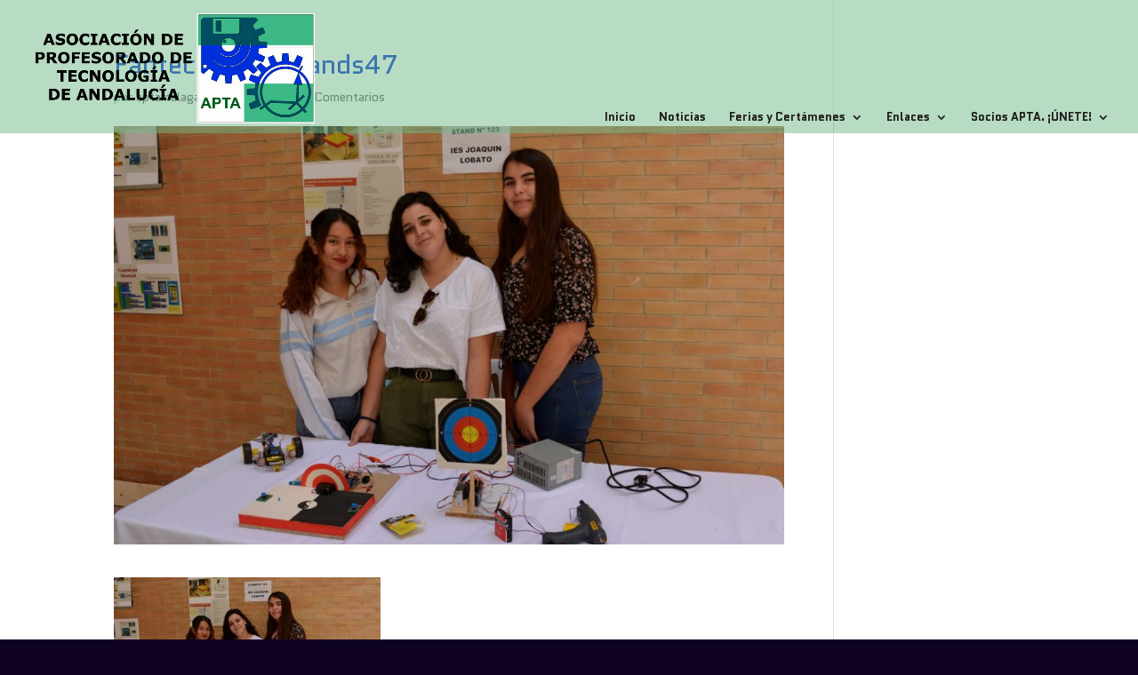

--- FILE ---
content_type: text/css
request_url: https://aptandalucia.es/wp-content/plugins/diviflash/public/css/df-builder-styles.css?ver=1.4.14
body_size: 6343
content:
.et-fb-settings-options-tab [class^="difl_"] svg,
.et-fb-settings-options-tab .df_adh_heading svg,
.et-fb-settings-options-tab .dfadh_heading_anim svg,
.et-fb-settings-options-tab .df_gravity_form svg
{
    max-width: 20px;
    margin: 0 auto;
}
.et-fb-settings-options-tab [class^="difl_"],
.et-fb-settings-options-tab .df_adh_heading,
.et-fb-settings-options-tab .dfadh_heading_anim,
.et-fb-settings-options-tab .df_gravity_form
{
    background-image: url('./img/flash.png') !important;
    background-size: initial !important;
    background-repeat: no-repeat !important;
    background-position: 4px 2px !important;
}
/* Only Builder */
.df-product-outer-wrap .df-item-wrap.null_item_builder{
    display: none !important;
}
p:empty {
    display: none;
}

@media (min-width: 981px) { 
    [data-item="1"] .swiper-slide{
        width: calc(100%/1);
    }
    [data-item="2"] .swiper-slide{
        width: calc(100%/2);
    }
    [data-item="3"] .swiper-slide{
        width: calc(100%/3);
    }
    [data-item="4"] .swiper-slide{
        width: calc(100%/4);
    }
    [data-item="5"] .swiper-slide{
        width: calc(100%/5);
    }
    [data-item="6"] .swiper-slide{
        width: calc(100%/6);
    }
    [data-item="7"] .swiper-slide{
        width: calc(100%/7);
    }
}
@media (max-width: 980px) and (min-width: 768px) {
    [data-itemtablet="1"] .swiper-slide{
        width: calc(100%/1);
    }
    [data-itemtablet="2"] .swiper-slide{
        width: calc(100%/2);
    }
    [data-itemtablet="3"] .swiper-slide{
        width: calc(100%/3);
    }
    [data-itemtablet="4"] .swiper-slide{
        width: calc(100%/4);
    }
    [data-itemtablet="5"] .swiper-slide{
        width: calc(100%/5);
    }
    [data-itemtablet="6"] .swiper-slide{
        width: calc(100%/6);
    }
    [data-itemtablet="7"] .swiper-slide{
        width: calc(100%/7);
    }
}
@media (max-width: 767px) {
    [data-itemphone="1"] .swiper-slide{
        width: calc(100%/1);
    }
    [data-itemphone="2"] .swiper-slide{
        width: calc(100%/2);
    }
    [data-itemphone="3"] .swiper-slide{
        width: calc(100%/3);
    }
    [data-itemphone="4"] .swiper-slide{
        width: calc(100%/4);
    }
    [data-itemphone="5"] .swiper-slide{
        width: calc(100%/5);
    }
    [data-itemphone="6"] .swiper-slide{
        width: calc(100%/6);
    }
    [data-itemphone="7"] .swiper-slide{
        width: calc(100%/7);
    }
}

/* CPT and blog Styles */
.df-item-wrap {
    overflow: hidden;
    position: relative;
}
.df-item-wrap *:not(.et_pb_background_pattern):not(.et_pb_background_mask):not(.df-overlay):not(.df-icon-wrap) {
    position: relative;
}
.df-acf-field-inner {
    display: inherit;
    align-items: center;
}
.df-metabox-field-inner {
    display: inherit;
    align-items: center;
}

/* menu styles */
/* #top-menu a {
    display: flex !important;
    align-items: center;
    gap: 4px;
} */

/* flex masonary */
.flexmasonry {
    display: flex;
    flex-flow: column wrap;
    align-content: space-between;
}

.flexmasonry-item { width: 100%; display: block;}
.flexmasonry-cols-2 .flexmasonry-item { width: 50%; }
.flexmasonry-cols-3 .flexmasonry-item { width: 33.333%; }
.flexmasonry-cols-4 .flexmasonry-item { width: 25%; }
.flexmasonry-cols-5 .flexmasonry-item { width: 20%; }
.flexmasonry-cols-6 .flexmasonry-item { width: 16.666%; }
.flexmasonry-cols-7 .flexmasonry-item { width: 14.285%; }
.flexmasonry-cols-8 .flexmasonry-item { width: 12.5%; }

.flexmasonry-cols-2 .flexmasonry-item:nth-child(2n+1) { order: 1; }
.flexmasonry-cols-2 .flexmasonry-item:nth-child(2n)   { order: 2; }

.flexmasonry-cols-3 .flexmasonry-item:nth-child(3n+1) { order: 1; }
.flexmasonry-cols-3 .flexmasonry-item:nth-child(3n+2) { order: 2; }
.flexmasonry-cols-3 .flexmasonry-item:nth-child(3n)   { order: 3; }

.flexmasonry-cols-4 .flexmasonry-item:nth-child(4n+1) { order: 1; }
.flexmasonry-cols-4 .flexmasonry-item:nth-child(4n+2) { order: 2; }
.flexmasonry-cols-4 .flexmasonry-item:nth-child(4n+3) { order: 3; }
.flexmasonry-cols-4 .flexmasonry-item:nth-child(4n)   { order: 4; }

.flexmasonry-cols-5 .flexmasonry-item:nth-child(5n+1) { order: 1; }
.flexmasonry-cols-5 .flexmasonry-item:nth-child(5n+2) { order: 2; }
.flexmasonry-cols-5 .flexmasonry-item:nth-child(5n+3) { order: 3; }
.flexmasonry-cols-5 .flexmasonry-item:nth-child(5n+4) { order: 4; }
.flexmasonry-cols-5 .flexmasonry-item:nth-child(5n)   { order: 5; }

.flexmasonry-cols-6 .flexmasonry-item:nth-child(6n+1) { order: 1; }
.flexmasonry-cols-6 .flexmasonry-item:nth-child(6n+2) { order: 2; }
.flexmasonry-cols-6 .flexmasonry-item:nth-child(6n+3) { order: 3; }
.flexmasonry-cols-6 .flexmasonry-item:nth-child(6n+4) { order: 4; }
.flexmasonry-cols-6 .flexmasonry-item:nth-child(6n+5) { order: 5; }
.flexmasonry-cols-6 .flexmasonry-item:nth-child(6n)   { order: 6; }

.flexmasonry-cols-7 .flexmasonry-item:nth-child(7n+1) { order: 1; }
.flexmasonry-cols-7 .flexmasonry-item:nth-child(7n+2) { order: 2; }
.flexmasonry-cols-7 .flexmasonry-item:nth-child(7n+3) { order: 3; }
.flexmasonry-cols-7 .flexmasonry-item:nth-child(7n+4) { order: 4; }
.flexmasonry-cols-7 .flexmasonry-item:nth-child(7n+5) { order: 5; }
.flexmasonry-cols-7 .flexmasonry-item:nth-child(7n+6) { order: 6; }
.flexmasonry-cols-7 .flexmasonry-item:nth-child(7n)   { order: 7; }

.flexmasonry-cols-8 .flexmasonry-item:nth-child(8n+1) { order: 1; }
.flexmasonry-cols-8 .flexmasonry-item:nth-child(8n+2) { order: 2; }
.flexmasonry-cols-8 .flexmasonry-item:nth-child(8n+3) { order: 3; }
.flexmasonry-cols-8 .flexmasonry-item:nth-child(8n+4) { order: 4; }
.flexmasonry-cols-8 .flexmasonry-item:nth-child(8n+5) { order: 5; }
.flexmasonry-cols-8 .flexmasonry-item:nth-child(8n+6) { order: 6; }
.flexmasonry-cols-8 .flexmasonry-item:nth-child(8n+7) { order: 7; }
.flexmasonry-cols-8 .flexmasonry-item:nth-child(8n)   { order: 8; }

.flexmasonry-break {
    content: "";
    flex-basis: 100%;
    width: 0 !important;
    margin: 0;
}
.flexmasonry-break-1 { order: 1; }
.flexmasonry-break-2 { order: 2; }
.flexmasonry-break-3 { order: 3; }
.flexmasonry-break-4 { order: 4; }
.flexmasonry-break-5 { order: 5; }
.flexmasonry-break-6 { order: 6; }
.flexmasonry-break-7 { order: 7; }

/* builder */
.et-fb-form__toggle .et-fb-subtoggle-tabs-container .et-fb-subtoggle-tab .et-fb-icon--search-box,
.et-db #et-boc .et-l .et-fb-icon--search-box {
    font-size: 15px;
    font-family: FontAwesome!important;
}


--- FILE ---
content_type: text/css
request_url: https://aptandalucia.es/wp-content/plugins/scroll-to-top/scroll-to-top.css?ver=6.9
body_size: 761
content:
#scroll-to-top {
    position: fixed;
    bottom: 40px;
    color: #fff;
    text-align: center;
    line-height: 50px;
    width: 50px;
    height: 50px;
    border-radius: 50%;
    cursor: pointer;
    z-index: 9999;
    font-size: 24px;
    display: none;
    transition: all 0.3s;
}

#scroll-to-top:hover {
    opacity: 0.8;
}

.scroll-to-top-small {
    width: 40px;
    height: 40px;
    line-height: 40px;
    font-size: 18px;
}

.scroll-to-top-medium {
    width: 50px;
    height: 50px;
    line-height: 50px;
    font-size: 24px;
}

.scroll-to-top-large {
    width: 60px;
    height: 60px;
    line-height: 60px;
    font-size: 30px;
}

.scroll-to-top-left {
    left: 40px;
    right: auto;
}

.scroll-to-top-center {
    left: 50%;
    transform: translateX(-50%);
    right: auto;
}

.scroll-to-top-right {
    right: 40px;
    left: auto;
}


--- FILE ---
content_type: application/x-javascript; charset=utf-8
request_url: https://consent.cookiebot.com/a79d4eba-b014-436a-a8be-764f9fc98e99/cc.js?renew=false&referer=aptandalucia.es&dnt=false&init=false&culture=ES
body_size: 208
content:
if(console){var cookiedomainwarning='Error: The domain APTANDALUCIA.ES is not authorized to show the cookie banner for domain group ID a79d4eba-b014-436a-a8be-764f9fc98e99. Please add it to the domain group in the Cookiebot Manager to authorize the domain.';if(typeof console.warn === 'function'){console.warn(cookiedomainwarning)}else{console.log(cookiedomainwarning)}};

--- FILE ---
content_type: text/javascript
request_url: https://aptandalucia.es/wp-content/plugins/scroll-to-top/scroll-to-top.js?ver=1.0
body_size: 298
content:
jQuery(document).ready(function($){
    $('#scroll-to-top').hide();

    $(window).scroll(function(){
        if ($(this).scrollTop() > 300) {
            $('#scroll-to-top').fadeIn();
        } else {
            $('#scroll-to-top').fadeOut();
        }
    });

    $('#scroll-to-top').click(function(){
        $('html, body').animate({scrollTop : 0}, 600);
        return false;
    });
});


--- FILE ---
content_type: application/x-javascript
request_url: https://consentcdn.cookiebot.com/consentconfig/a79d4eba-b014-436a-a8be-764f9fc98e99/aptandalucia.es/configuration.js
body_size: 176
content:
CookieConsent.configuration.tags.push({id:181272219,type:"script",tagID:"",innerHash:"",outerHash:"",tagHash:"12793311408997",url:"https://consent.cookiebot.com/uc.js",resolvedUrl:"https://consent.cookiebot.com/uc.js",cat:[1]});CookieConsent.configuration.tags.push({id:181272220,type:"iframe",tagID:"",innerHash:"",outerHash:"",tagHash:"5371605570639",url:"https://www.youtube.com/embed/ezfSUV3nn78?feature=oembed",resolvedUrl:"https://www.youtube.com/embed/ezfSUV3nn78?feature=oembed",cat:[4]});CookieConsent.configuration.tags.push({id:181272221,type:"iframe",tagID:"",innerHash:"",outerHash:"",tagHash:"10980745603964",url:"https://www.youtube.com/embed/uiq2y71_sFk?feature=oembed",resolvedUrl:"https://www.youtube.com/embed/uiq2y71_sFk?feature=oembed",cat:[4]});CookieConsent.configuration.tags.push({id:181272225,type:"iframe",tagID:"",innerHash:"",outerHash:"",tagHash:"16544934496044",url:"https://www.slideshare.net/slideshow/embed_code/key/vtH2y3RGpyRKOf",resolvedUrl:"https://www.slideshare.net/slideshow/embed_code/key/vtH2y3RGpyRKOf",cat:[3]});CookieConsent.configuration.tags.push({id:181272227,type:"iframe",tagID:"",innerHash:"",outerHash:"",tagHash:"5791896378181",url:"https://www.youtube.com/embed/IXlm_uXbIO0?feature=oembed",resolvedUrl:"https://www.youtube.com/embed/IXlm_uXbIO0?feature=oembed",cat:[4]});